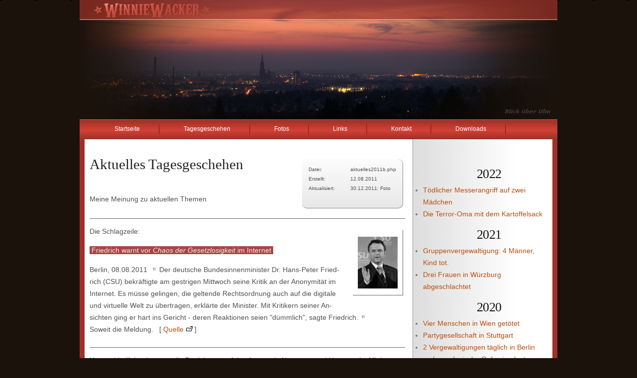

--- FILE ---
content_type: text/html; charset=UTF-8
request_url: https://winniewacker.de/aktuelles2011b.php
body_size: 10838
content:
<!DOCTYPE html>
<html lang="de">
<head>
<meta http-equiv="content-type" content="text/html; charset=utf-8">
<meta name="keywords" content="">
<meta name="description" content="Homepage von winniewacker">
<title>winniewacker</title>
<!-- Kopf unterscheidet sich durch style01.css mit festem Hintergrundbild -->
<link href="style01.css" rel="stylesheet" type="text/css" media="screen">
<link href="shariff/shariff.min.css" rel="stylesheet">
<script src="picture.js"></script>
<script src="jquery-min.js"></script> 
<script>
function goThere(){
if(!document.liste.eintrag.selectedIndex==""){
window.location.assign(document.liste.eintrag.options[document.liste.eintrag.selectedIndex].value);}}
</script>
</head>

<body>
<div id="wrapper">
<div id="header-wrapper">
<div id="header">
<div id="logo">
<h1><a href="http://www.winniewacker.de"><img style="float: left; width:240px; height:40px; border:none;" src="grafik/logo.png" alt=" "></a></h1>
<p id="top">&nbsp;</p>
</div><!-- end logo -->
</div><!-- end header -->
</div><!-- header-wrapper -->

<div id="menu">
<ul>
<li class="first"><a href="index.php">Startseite</a></li>
<li><a href="aktuelles2022b.php">Tagesgeschehen</a></li>
<li><a href="galerie/galerie0.htm">Fotos</a></li>
<li><a href="bookmarks/n0.htm">Links</a></li>
<li><a href="kontakt.php">Kontakt</a></li>
<li><a href="downloads.php">Downloads</a></li>
</ul>
</div><!-- end #menu -->

<div id="page">
<div id="page-bgtop">
<div id="page-bgbtm">
<div id="content">

<table class="box1" style="padding:10px; font-size:10px; float:right; margin:10px;">
<tr><td style="width:80px;">Datei:</td><td>aktuelles2011b.php</td></tr>
<tr><td>Erstellt:</td><td>12.08.2011</td></tr>
<tr><td>Aktualisiert:</td><td>30.12.2011: Foto</td></tr>
<tr><td>&nbsp;</td><td>&nbsp;</td></tr>
</table>

<h1>Aktuelles Tagesgeschehen</h1>
<p>&nbsp;</p>
<p>Meine Meinung zu aktuellen Themen</p>
<img src="grafik/blackpix.gif" height="1" style="margin-top:10px; margin-bottom:10px; width:99%;" alt="">
<img class="foto" width="100" height="130" src="grafik/friedrich.jpg" title="Innenminister Friedrich" alt="" style="float:right; margin:10px;">
<p id="s7e1">Die Schlagzeile:</p>
<p><span class="redmarker">&nbsp;Friedrich warnt vor <i>Chaos der Gesetzlosigkeit</i> im Internet&nbsp;</span></p>

<p>Berlin, 08.08.2011&nbsp;<img width="20" height="12" src="grafik/zitat.gif" alt="">Der
deutsche Bundes&shy;innen&shy;minister Dr. Hans-Peter Fried&shy;rich (CSU) bekr&auml;ftigte
am ges&shy;trigen Mitt&shy;woch seine Kritik an der Ano&shy;nymi&shy;t&auml;t im Inter&shy;net.
Es m&uuml;sse ge&shy;lingen, die geltende Rechts&shy;ord&shy;nung auch auf die digi&shy;tale
und vir&shy;tuelle Welt zu &uuml;ber&shy;tragen, er&shy;kl&auml;rte der Minister. Mit Kritikern
seiner An&shy;sichten ging er hart ins Ge&shy;richt - deren Re&shy;aktionen seien "d&uuml;mm&shy;lich",
sagte Fried&shy;rich.<img width="20" height="12" src="grafik/zitat.gif" alt=""><br>
Soweit die Meldung.&nbsp;&nbsp;
[<a href="http://www.gulli.com/news/16841-friedrich-warnt-vor-chaos-der-gesetzlosigkeit-im-internet-2011-08-11">
Quelle<img style="width:22px; height:12px; border:none;" src="grafik/extern.gif" alt=" "></a>]
</p>
<img src="grafik/blackpix.gif" height="1" style="margin-top:10px; margin-bottom:10px; width:99%;" alt="">

<p>
Unterschiedlicher k&ouml;nnten die Reaktionen auf das Atten&shy;tat in Nor&shy;wegen wohl kaum
sein. Minister&shy;pr&auml;si&shy;dent Jens Stolten&shy;berg betonte, Nor&shy;wegen werde jetzt
erst recht an seinen Grund&shy;werten fest&shy;halten und mit noch mehr Offen&shy;heit, Frei&shy;heit
und Demo&shy;kratie re&shy;agieren. In Deut&shy;schland hin&shy;gegen stellt sich der Innen&shy;minister
wie &uuml;blich hin und fordert noch mehr &Uuml;ber&shy;wachung, noch mehr Kon&shy;trolle und noch
weniger Frei&shy;heit. Und als kenne aus&shy;gerechnet er als Innen&shy;minister nicht das
Grund&shy;gesetz oder habe von unserer frei&shy;heitlich- demo&shy;kratischen Grund&shy;ordnung
noch nie etwas ge&shy;h&ouml;rt, fordert er nicht weniger als die Ab&shy;schaf&shy;fung der
(ohnehin nicht vor&shy;handenen) Ano&shy;nymi&shy;t&auml;t im Inter&shy;net. Wer seine
Mei&shy;nung im Inter&shy;net ver&shy;&ouml;ffent&shy;liche, habe ge&shy;f&auml;lligst seinen
rich&shy;tigen Namen zu nennen.
</p>
<p>Dazu erst mal drei Punkte vorweg:</p>
<ul>
<li>
Erstens bewegt man sich im Inter&shy;net normaler&shy;weise gar nicht anonym, denn jede
zu&shy;gewiesene IP-Adresse wird beim Pro&shy;vider geloggt und zumeist auch (nach der&shy;zeitigem
Stand rechts&shy;widrig) f&uuml;r einen l&auml;ngeren Zeit&shy;raum auf&shy;bewahrt. Reagiert die
Straf&shy;verfolgungs&shy;beh&ouml;rde also rasch genug, d&uuml;rfte es auch kein Problem
sein, den Autor einer eventuell straf&shy;recht&shy;lich rele&shy;vanten
Meinungs&shy;&auml;u&szlig;erung zu er&shy;mitteln. Ab&shy;gesehen davon ar&shy;beiten
unsere lieben Politiker auch mit ziem&shy;lichem Eifer daran, die vom BVerfG gekippte
Vorrats&shy;daten&shy;speicherung wieder ein&shy;zuf&uuml;hren.
</li>
<li>
Zweitens haben Webs&shy;eitenbe&shy;treiber in der Regel ein Impres&shy;sum an&shy;gegeben.
Wer also auf seiner eigenen Web&shy;seite Texte ver&ouml;ffent&shy;licht, ist jeder&shy;zeit
zu ermitteln. Und selbst wenn das Impres&shy;sum fehlt, ist der Besitzer einer Domain
jeder&shy;zeit mit einer simplen Whois-An&shy;frage zu ermitteln, weil Domains bei einer
zen&shy;tralen Stelle (in Deutsch&shy;land Denic) erfa&szlig;t sind. Kein Pro&shy;blem also.
</li>
<li>
Drittens mu&szlig; man sich in den meisten Foren und Chat&shy;rooms vorher an&shy;melden
und wohl die wenigsten werden hier eine ung&uuml;ltige E-Mail&shy;adresse angeben, weil
die An&shy;meldung in der Regel &uuml;ber diese E-Mail Adresse veri&shy;fiziert wird.
</li>
</ul>

<p>
Fassen wir die drei Punkte mal zusam&shy;men, dann bewegt man sich im Inter&shy;net
mit&shy;nichten anonym, sondern ist f&uuml;r die Be&shy;h&ouml;rden im Normal&shy;fall
jeder&shy;zeit ermittel&shy;bar. Die Ver&shy;schleier&shy;ung des Klar&shy;namens durch
die Ver&shy;wendung eines Pseudo&shy;nyms ist ledig&shy;lich eine schwache Form der
Ano&shy;nymi&shy;sierung gegen&shy;&uuml;ber anderen Nutzern. Und diese Form der
infor&shy;mationellen Selbst&shy;bestimmung st&ouml;rt Friedrich. Was er will, ist,
da&szlig; man nicht nur gegen&shy;&uuml;ber den Be&shy;h&ouml;rden mit Klar&shy;namen
be&shy;kannt ist, son&shy;dern auch gegen&shy;&uuml;ber allen anderen Usern im Web.
Da&szlig; diese Forder&shy;ung gegen die Ver&shy;fas&shy;sung ver&shy;st&ouml;&szlig;t,
liegt auf der Hand, denn informationelle Selbst&shy;bestim&shy;mung ist ein Grund&shy;recht
und nur die Poli&shy;zei oder die Staats&shy;anwalt&shy;schaft haben das Recht, die
Identi&shy;t&auml;t eines Men&shy;schen not&shy;falls auch gegen seinen Willen
fest&shy;zu&shy;stellen. Nie&shy;mand sonst! Friedrich ist das aber egal, hat er doch
seine Forder&shy;ung auch nach der durchaus berechtigten Kritik noch&shy;mals erneuert
und sogar noch Unter&shy;st&uuml;tzung aus der eigenen Partei erhalten.
</p>
<p>
Was k&uuml;mmern ihn auch die Grund&shy;rechte der B&uuml;rger? Mir scheint, da&szlig;
hohe Beamte im Innen&shy;ministerium alle neuen Innen&shy;minister erst mal einer Art
Gehirn&shy;w&auml;sche unter&shy;ziehen und ihnen die
<a href="wunschliste.htm">Wunsch&shy;liste</a> der Straf&shy;ermittler
ein&shy;trichtern, um jeder&shy;zeit und m&ouml;glichst auf Knopf&shy;druck alles &uuml;ber
jeden B&uuml;rger in Er&shy;fahrung bringen zu k&ouml;nnen. Feuchte Tr&auml;ume von
Poli&shy;zisten eben: Wenn alles &uuml;ber jeden gespeichert wird, gen&uuml;gt ein Druck
aufs Kn&ouml;pf&shy;chen und jedes Ver&shy;brechen ist auf&shy;gekl&auml;rt. Grund&shy;rechte
und Ver&shy;fassung st&ouml;ren da nur. Sch&auml;uble sagte ja schon 1996:
</p>
<p style="margin-left: 60px; margin-right: 60px;">
"<i>Die Verfassung ist immer weniger das Gehege, in dem sich demo&shy;kratisch
legi&shy;timierte Poli&shy;tik ent&shy;falten kann, son&shy;dern immer st&auml;rker
die Kette, die den Bewegungs&shy;spiel&shy;raum der Poli&shy;tik lahmlegt.</i>"
</p>
<p>
<img src="grafik/frh.jpg" style="width:360px; height:315px; float:left; margin:10px;" alt="">
Nicht anders als mit solchen ver&shy;fassungs&shy;feind&shy;lichen Allmachts&shy;phanta&shy;sien
sind auch For&shy;derungen beispiels&shy;weise der Gewerk&shy;sachaft der Poli&shy;zei nach
Warn&shy;dateien zu erkl&auml;ren, in der Menschen erfa&szlig;t werden sollen, die "<i>krude
Gedanken</i>" &auml;u&szlig;ern. "<i>Wir kommen nicht darum herum, der&shy;art auf&shy;f&auml;llig
ge&shy;wordene Per&shy;sonen zu regi&shy;strieren und zu identi&shy;fizieren</i>",
meinte der GdP-Chef Witt&shy;haut und for&shy;dert damit nichts geringeres als die
Ab&shy;schaf&shy;fung des Artikel 5 GG, denn wer w&uuml;rde schon noch seine Mei&shy;nung
frei &auml;u&szlig;ern, wenn er Gefahr liefe, dadurch in einer poli&shy;zei&shy;lichen
Ge&shy;sinnungs&shy;datei zu landen und mit Repres&shy;salien, pr&auml;ventiven
&Uuml;ber&shy;wachungs&shy;ma&szlig;&shy;nahmen oder anderen Schikanen rech&shy;nen zu
m&uuml;ssen? Und wer bestimmt, was "<i>krude Ge&shy;danken</i>" &uuml;ber&shy;haupt sind
und welche Ge&shy;danken noch legi&shy;tim sind? Es ist schon fast un&shy;glaub&shy;lich
mit wel&shy;cher Beharr&shy;lich&shy;keit solche totalit&auml;ren und ein&shy;deutig
rechts&shy;widrigen For&shy;derungen aus&shy;ge&shy;rechnet immer von jenen wieder
ge&shy;stellt werden, deren Auf&shy;gabe es eigent&shy;lich ist, f&uuml;r Recht und
Ord&shy;nung zu sorgen. Man erinnere sich auch an jene Forderungen nach PC- und Handyverbot
f&uuml;r <i>Gef&auml;hrder</i> oder Sch&auml;ubles feuchte Tr&auml;ume, Terro&shy;risten
mal eben so er&shy;schie&szlig;en lassen zu d&uuml;rfen.
<a href="guantanamo.php#target_killing" target="empty">Zitate Sch&auml;uble</a>
</p>
<p>
Und immer wieder die d&uuml;mm&shy;liche Aus&shy;sage, das Inter&shy;net d&uuml;rfe kein
rechts&shy;freier Raum sein. Herr Fried&shy;rich, das Inter&shy;net ist kein rechts&shy;freier
Raum. Alle Ge&shy;setze gelten in vollem Um&shy;fang auch f&uuml;r das Inter&shy;net. Egal ob
ich sie hier be&shy;leidigte oder Ihnen direkt ins Ge&shy;sicht sagte, was ich von Ihnen
halte. Beides w&auml;re eine Straf&shy;tat und w&uuml;rde auf An&shy;trag ver&shy;folgt
werden, wes&shy;halb ich es mir tun&shy;lichst ver&shy;kneife. Im Gegen&shy;teil ist die
Straf&shy;ver&shy;folgung im Netz sogar strenger, erfolg&shy;reicher und sehr viel ein&shy;facher
als au&szlig;er&shy;halb des Daten&shy;netzes, weil im Inter&shy;net alles sch&ouml;n
s&auml;uber&shy;lich und maschinen&shy;lesbar mit&shy;geloggt wird. Niemand bekommt etwas
davon mit, wenn Sch&uuml;ler auf dem Pausen&shy;hof Musik&shy;dateien kopieren und
ver&shy;teilen, w&auml;hrend beim Tausch &uuml;bers Netz sofort eine Horde An&shy;w&auml;lte
Gewehr bei Fu&szlig; steht. Ist der Schul&shy;hof des&shy;halb ein rechts&shy;freier Raum?
Herr Friedrich, also noch&shy;mal: Das Inter&shy;net ist kein rechts&shy;freier Raum.
Es war auch nie ein rechts&shy;freier Raum und wird es auch nicht da&shy;durch, da&szlig;
zu Ihrem Bedauern in anderen L&auml;ndern andere Ge&shy;setze gelten.
</p>
<p>
Aber Sie wollen das Inter&shy;net zum rechts&shy;freien Raum machen. Und zwar zum
grund&shy;rechts&shy;freien Raum: W&auml;hrend es den Straf&shy;ver&shy;folgungs&shy;beh&ouml;rden
bei&shy;spiels&shy;weise aus gutem Grund ver&shy;boten ist, heim&shy;lich Wohnungen
zu durch&shy;suchen, dabei Dinge ein&shy;fach mit&shy;zu&shy;nehmen oder Beweise zu
mani&shy;pulieren, ist es ihnen im Netz er&shy;laubt, heim&shy;lich die Com&shy;puter
der B&uuml;rger zu durch&shy;suchen. Das wirk&shy;lich unfa&szlig;&shy;bare daran ist,
da&szlig; das BVerfG das erlaubt hat, w&auml;hrend der BGH hier&shy;zu richtiger&shy;weise
meinte:
</p>
<p style="margin-left: 60px; margin-right: 60px;">
"<i>Das Bild der Straf&shy;prozess&shy;ordnung von einer recht&shy;m&auml;&szlig;igen
Durch&shy;suchung ist dadurch gepr&auml;gt, dass Ermittlung&shy;sbeamte am Ort der
Durch&shy;suchung k&ouml;r&shy;perlich anwesend sind und die Ermitt&shy;lungen offen
legen. [...] Daf&uuml;r sprechen zun&auml;chst die Vor&shy;schriften der
Straf&shy;prozess&shy;ordnung &uuml;ber die Durch&shy;f&uuml;hrung der Durch&shy;suchung.
§&nbsp;106 Abs.&nbsp;1 Satz&nbsp;1 StPO sieht ausdr&uuml;cklich ein Recht des Inhabers
der zu durch&shy;suchenden R&auml;ume oder Gegen&shy;st&auml;nde auf Anwesenheit vor.</i>"<br>
BGH: STB 18/06&nbsp;
[<a href="http://juris.bundesgerichtshof.de/cgi-bin/rechtsprechung/document.py?Gericht=bgh&Art=en&Datum=2007&Sort=3&nr=38779&pos=0&anz=66">
Quelle<img style="width:22px; height:12px; border:none;" src="grafik/extern.gif" alt=" "></a>]
</p>
<p>
Anderes Beispiel. Im so&shy;genan&shy;nten wirk&shy;lichen Leben w&uuml;rde jeder, auch
Sie Herr Fried&shy;rich, sofort auf&shy;schreien, wenn der Staat von allen B&uuml;rgern
ohne jeden Grund und fort&shy;w&auml;hrend Daten dar&uuml;ber sammeln lassen w&uuml;rde,
wann sie sich wo auf&shy;halten und mit wem sie sich dort wie lange unter&shy;halten.
Das w&auml;re doch klar ver&shy;fassungs&shy;widrig und Sie w&uuml;rden es sich verbitten,
wenn hinter Ihnen st&auml;ndig ein Poli&shy;zist oder Privat&shy;detektiv her&shy;liefe,
der genau das im Auf&shy;trag des Staates auf einen Zettel notierte? Aber bei der
Vorrats&shy;daten&shy;speicherung soll genau das mit unseren elek&shy;tronischen
Kom&shy;munikations- und Bewegungs&shy;profilen gemacht werden!
</p>
<p>
Die Begr&uuml;ndung, weshalb der Staat hier mit zweier&shy;lei Ma&szlig; mi&szlig;t,
scheint mir klar: W&auml;hrend man es im wirk&shy;lichen Leben eben merkt, wenn man
be&shy;obachtet wird, merkt man es bei der heim&shy;lichen Online&shy;durch&shy;suchung
oder der Vorrats&shy;daten&shy;spei&shy;cherung nicht bzw. kaum und so glauben unsere
Poli&shy;tiker wohl, da&szlig; der Grund&shy;rechts&shy;ein&shy;griff bei der
Vorrats&shy;daten&shy;speicherung weniger tief ist, als wenn der Staat Akten dar&uuml;ber
an&shy;legen lie&szlig;e, wann Frau M&uuml;ller aus dem Haus geht, wo sie hin&shy;geht,
was sie da tut und mit wem sie wie lange redet. 
</p>
<p>Nach dem Motto, unbemerkte Grundrechtsverletzungen sind auch keine.</p>

<div class="box1" style="margin-right:10px; margin: 20px; padding:20px;">
<p style="font-size: 0.9em;">Um nicht den Beweis der geltenden Rechtslage schuldig zu bleiben und um zu zeigen,
da&szlig; Friedrichs Forderungen ganz eindeutig rechts- und verfassungswidrig sind,
hier nochmal die entsprechenden Paragrafen:</p>

<p style="font-size: 0.9em; margin-left: 40px; margin-right: 40px;">
Artikel 1 <b>Grundgesetz</b><br>
(1) <i>Die W&uuml;rde des Menschen ist unan&shy;tastbar. Sie zu achten und zu sch&uuml;tzen
ist Ver&shy;pflichtung aller staat&shy;lichen Gewalt.</i><br>
(2) [...]<br>
Artikel 2 <b>Grundgesetz</b><br>
(1) <i>Jeder hat das Recht auf die freie Ent&shy;faltung seiner Pers&ouml;nlich&shy;keit,
soweit er nicht die Rechte anderer ver&shy;letzt und nicht gegen die
ver&shy;fassungs&shy;m&auml;&szlig;ige Ord&shy;nung oder das Sitten&shy;gesetz
verst&ouml;&szlig;t.</i><br>
(2) [...]<br>
(3) [...]<br>
Daraus (aus Artikel 1 und 2 GG) hat das BVerfG im sog. Volksz&auml;hlungs&shy;urteil
das Recht auf <b>in&shy;formationelle Selbst&shy;bestim&shy;mung</b> erschaffen.
</p>

<img src="grafik/blackpix.gif" height="1" style="margin-top:10px; margin-bottom:10px; width:99%;" alt="">

<p style="font-size: 0.9em; margin-left: 40px; margin-right: 40px;">
Artikel 5 <b>Grundgesetz</b><br>
(1) <i>Jeder hat das Recht, seine Mein&shy;ung in Wort, Schrift und Bild frei zu
&auml;u&szlig;ern und zu ver&shy;breiten und sich aus all&shy;gemein zu&shy;g&auml;ng&shy;lichen
Quellen unge&shy;hindert zu unter&shy;richten. Die Presse&shy;freiheit und die Frei&shy;heit der
Bericht&shy;erstat&shy;tung durch Rund&shy;funk und Film werden gew&auml;hr&shy;leistet.
Eine Zensur findet nicht statt.<br>
<br>
(2) Diese Rechte finden ihre Schranken in den Vor&shy;schriften der all&shy;gemeinen Gesetze,
den gesetz&shy;lichen Bestim&shy;mungen zum Schutze der Jugend und in dem Recht der
pers&ouml;n&shy;lichen Ehre.<br>
<br>
(3) Kunst und Wissenschaft, Forschung und Lehre sind frei. Die Frei&shy;heit der Lehre
ent&shy;bindet nicht von der Treue zur Ver&shy;fassung.</i>
</p>

<img src="grafik/blackpix.gif" height="1" style="margin-top:10px; margin-bottom:10px; width:99%;" alt="">

<p style="font-size: 0.9em; margin-left: 40px; margin-right: 40px;">
&sect; 13 TMG (<b>Telemediengesetz</b>) <i>Pflichten des Diensteanbieters<br>
(6) Der Diensteanbieter hat die Nutzung von Telemedien und ihre
Bezahlung anonym oder unter Pseudonym zu erm&ouml;glichen,
soweit dies technisch m&ouml;glich und zumutbar ist. Der
Nutzer ist &uuml;ber diese M&ouml;glichkeit zu informieren.</i><br>
</p>
<img src="grafik/blackpix.gif" height="1" style="margin-top:10px; margin-bottom:10px; width:99%;" alt="">

<p style="font-size: 0.9em;">Und hier noch kurz ein passendes Zitat aus einem Urteil:</p>

<p style="font-size: 0.9em; margin-left: 60px; margin-right: 60px;">
"<i>Eine Beschr&auml;nkung der Meinungs&shy;&auml;u&szlig;erungs&shy;frei&shy;heit
auf &Auml;u&szlig;er&shy;ungen, die einem be&shy;stim&shy;mten Indi&shy;viduum
zu&shy;geord&shy;net werden k&ouml;nnen, ist mit Art. 5 Abs. 1 Satz 1 GG
nicht verein&shy;bar. Die Ver&shy;pflichtung, sich nament&shy;lich zu einer
be&shy;stim&shy;mten Mei&shy;nung zu be&shy;kennen, w&uuml;rde nicht nur im
schulischen Be&shy;reich, um den es im Streit&shy;fall geht, die Gefahr
be&shy;gr&uuml;nden, dass der Einzelne aus Furcht vor Re&shy;pressalien oder
sonstigen nega&shy;tiven Aus&shy;wirk&shy;ungen sich dahin&shy;gehend ent&shy;scheidet,
seine Mei&shy;nung nicht zu &auml;u&szlig;ern. Dieser Ge&shy;fahr der Selbst&shy;zensur
soll durch das Grund&shy;recht auf freie Mei&shy;nungs&shy;&auml;u&szlig;erung
ent&shy;gegen gewirkt werden.</i>".<br>
BGH: VI ZR 196/08, 23.06.2009
</p>
</div><!-- end #box1 -->

<p>Sehr geehrter Herr Friedrich,<br><br>
Wenn hier jemand d&uuml;mmlich und platt daher&shy;redet, dann sind Sie es doch wohl.
Und zwar auf aller&shy;unter&shy;stem <b>Stamm&shy;tischniveau</b>. Anstatt nach jedem
Ereig&shy;nis den erst&shy;besten, unaus&shy;gegorenen Gedanken einfach unre&shy;flektiert
der Presse mit&shy;zuteilen, sollten Sie, wie auch Ihre Kollegen mal damit an&shy;fangen,
ein paar Tage dar&uuml;ber nach&shy;zudenken, sich &uuml;ber die Ver&shy;fassungs&shy;konformit&auml;t
der For&shy;derungen Gedanken zu machen und - wenn es mit der eigenen Sach- und Fach&shy;kenntnis
nicht so weit her ist - die Sache einfach mal vorher mit ein paar Fach&shy;leuten zu dis&shy;kutieren.
Aber wahr&shy;schein&shy;lich geht es Ihnen so wie den meisten Politi&shy;kern: Sie wollen
mit blindem Aktionis&shy;mus Handlungs&shy;f&auml;hig&shy;keit und Kompetenz vor&shy;gaukeln.
Egal was f&uuml;r ein Mist dabei raus&shy;kommt. Sie jeden&shy;falls, Herr Friedrich,
h&auml;tten in Bayern bleiben sollen! Da w&auml;ren Sie wenigstens nicht weiter
auf&shy;gefallen.
<a href="#s7e1">
<img src="grafik/anker01.gif" style="float:right; width:80px; height:30px; border:none;" title="dieser Artikel" alt=" "></a>
</p>

<img src="grafik/blackpix.gif" height="1" style="margin-top:10px; margin-bottom:10px; width:99%;" alt="">

<p id="s7e2"><span class="redmarker">&nbsp;Zwei Drittel der Bev&ouml;lkerung lehnt anlasslose Vorratsdatenspeicherung ab&nbsp;</span></p>
<p>
Eine Befragung des Meinungsforschungsinstituts Allensbach unter dem Titel <i>Konservativer Markenkern:
Innere Sicherheit</i> hat ergeben, da&szlig; zwei Drittel der deutschen Bev&ouml;lkerung eine anlasslose
Vorratsdatenspeichnerung ablehnt. Die Frage lautete:
</p>
<p style="margin-left: 40px; margin-right: 40px;">
<img width="20" height="12" src="grafik/zitat.gif" alt="">Es wird derzeit dar&uuml;ber diskutiert,
wie die so gennante Vorrats&shy;daten&shy;speicherung zur Verbrechens&shy;bek&auml;mpfung geregelt
werden soll. Hierzu gibt es zwei Vor&shy;schl&auml;ge: Ein Vorschlag sieht vor, dass die
Tele&shy;fon- und Inter&shy;net&shy;anbieter die Ver&shy;bindung&shy;daten der B&uuml;rger
nur dann l&auml;nger speichern d&uuml;rfen, wenn es einen Ver&shy;dacht auf eine Straf&shy;tat
gibt. Der andere Vor&shy;schlag sieht vor, die Daten auch ohne Ver&shy;dacht sechs Monate zu
speichern. Welchen Vor&shy;schlag w&uuml;rden Sie
bef&uuml;r&shy;worten?<img width="20" height="12" src="grafik/zitat.gif" alt="">
</p>
<p>Es antworteten:</p>
<ul>
<li>19% Auch ohne Verdacht</li>
<li>66% Nur bei Verdacht (davon Anh&auml;nger der CDU/CSU 56%!)</li>
<li>15% keine Angaben</li>
</ul>
<p>
Peinlich, denn die Studie wurde von der CDU/CSU in Auftrag gegeben.
</p>
<p>
[<a href="http://gruen-digital.de/2011/09/zwei-drittel-der-bevoelkerung-lehnt-anlasslose-vorratsdatenspeicherung-ab">
Quelle<img style="width:22px; height:12px; border:none;" src="grafik/extern.gif" alt=" "></a>]
</p>
<p>Irgend&shy;etwas &auml;ndern wird die Studie aber nicht, denn nach allen Um&shy;fragen der letzten Jahre sind
auch die aller&shy;meisten Deutschen gegen den Ein&shy;satz der Bundes&shy;wehr in Af&shy;ghanistan. Unsere
Politiker juckt das aber nicht.
<img src="grafik/anker02.gif" usemap="#anker" style="float:right; width:80px; height:30px; border:none;" alt=" ">
<map name="anker" id="anker">
 <area shape="rect" coords="2,4,23,26" alt="vorherige Seite" title="vorherige Seite" href="aktuelles2011a.php">
 <area shape="rect" coords="26,4,52,26" alt="dieser Artikel" title="dieser Artikel" href="#s7e2">
 <area shape="rect" coords="55,4,76,26" alt="n&auml;chste Seite" title="n&auml;chste Seite" href="aktuelles2011c.php">
</map>
</p>
<div class="shariff" data-services="[&quot;whatsapp&quot;,&quot;twitter&quot;,&quot;facebook&quot;,&quot;telegram&quot;,&quot;info&quot;]"></div>
<script src="shariff/shariff.min.js"></script>

<img src="grafik/blackpix.gif" height="1" style="margin-top:10px; margin-bottom:10px; width:99%;" alt="">
<p style="text-align: center;"><a href="#top">nach oben</a></p>

</div><!-- end #content -->

<div id="sidebar">





<h2 style="text-align:center;">2022</h2>
<ul style="list-style-type:disc;">
<li><a href="aktuelles2022b.php#s71e1">Tödlicher Messerangriff auf zwei Mädchen</a></li>
<li><a href="aktuelles2022a.php#s70e1">Die Terror-Oma mit dem Kartoffelsack</a></li>
</ul>

<h2 style="text-align:center;">2021</h2>
<ul style="list-style-type:disc;">
<li><a href="aktuelles2021a.php#s69e2">Gruppenvergewaltigung: 4 Männer,<br>Kind tot.</a></li>
<li><a href="aktuelles2021a.php#s69e1">Drei Frauen in Würzburg abgeschlachtet</a></li>
</ul>

<h2 style="text-align:center;">2020</h2>
<ul style="list-style-type:disc;">
<li><a href="aktuelles2020h.php#s68e1">Vier Menschen in Wien getötet</a></li>
<li><a href="aktuelles2020g.php#s67e1">Partygesellschaft in Stuttgart</a></li>
<li><a href="aktuelles2020f.php#s66e1">2 Vergewaltigungen täglich in Berlin</a></li>
<li><a href="aktuelles2020e.php#s65e1">mohamedanische Opfersimulanten</a><br>Update 15.07.2021</li>
<li><a href="aktuelles2020d.php#s64e1">George-Floyd-Platz in Sttuttgart</a></li>
<li><a href="aktuelles2020c.php#s63e1">Erdogan öffnet die Schleußen</a></li>
<li><a href="aktuelles2020b.php#s62e1">Die wahren Täter von Hanau</a><br>Update 08.04.2020</li>
<li><a href="aktuelles2020a.php#s61e1">Nazimethode: Freundlichkeit</a><br>Update 08.09.2020</li>
</ul>
<h2 style="text-align:center;">2019</h2>
<ul style="list-style-type:disc;">
<li><a href="aktuelles2019k.php#s60e1">WDR: Meine Oma ist 'ne Umweltsau</a>&nbsp;Update 05.01.2020</li>
<li><a href="aktuelles2019j.php#s59e1">Kirche betreibt Seenotrettung</a></li>
<li><a href="aktuelles2019i.php#s58e1">Ehefrau geköpft</a></li>
<li><a href="aktuelles2019h.php#s57e1">Angriff auf Synagoge in Halle</a></li>
<li><a href="aktuelles2019g.php#s56e1">Malvina: Danke Vergewaltiger</a></li>
<li><a href="aktuelles2019f.php#s55e1">Mitbewohner in Stuttgart geköpft</a></li>
<li><a href="aktuelles2019f.php#s55e2">Mutter und Kind vor Zug gestoßen</a>&nbsp;Update 30.08.2019</li>
<li><a href="aktuelles2019e.php#s54e1">Wer Menschenleben rettet, kann kein Verbrecher sein</a></li>
<li><a href="aktuelles2019d.php#s53e1">Die anständige Anja Reschke</a></li>
<li><a href="aktuelles2019c.php#s52e1">Kontrolle von Immobilien durch Nazis</a></li>
<li><a href="aktuelles2019b.php#s51e1">Zeit des Redens ist vorbei</a></li>
<li><a href="aktuelles2019a.php#s50e1">Amokfahrt in Bottrop</a></li>
</ul>
<h2 style="text-align:center;">2018</h2>
<ul style="list-style-type:disc;">
<li><a href="aktuelles2018m.php#s49e1">Frauen in Marokko geköpft</a></li>
<li><a href="aktuelles2018l.php#s48e1">Frau nach Streit gestorben</a></li>
<li><a href="aktuelles2018k.php#s47e2">Gruppenvergewaltigung: 6 Männer</a></li>
<li><a href="aktuelles2018k.php#s47e1">Gruppenvergewaltigung: 15 Männer</a></li>
<li><a href="aktuelles2018j.php#s46e1">Migrationspakt stoppen!</a>&nbsp;Update 11.11.2018</li>
<li><a href="aktuelles2018i.php#s45e1">Sieben auf einen Streich</a></li>
<li><a href="aktuelles2018h.php#s44e1">Maaßen muß gehen</a>&nbsp;Update 05.11.2018</li>
<li><a href="aktuelles2018g.php#s43e3">Rettung? Nein Danke!</a></li>
<li><a href="aktuelles2018g.php#s43e1">Grazie Salvini!</a>&nbsp;Update 12.02.2019</li>
<li><a href="aktuelles2018f.php#s42e1">Und wieder ein totes Mädchen</a></li>
<li><a href="aktuelles2018e.php#s41e1">Kopftuchverbot an Schulen</a></li>
<li><a href="aktuelles2018d.php#s40e1">Flüchtlinge als Pflegekräfte</a>&nbsp;Update 20.11.2018</li>
<li><a href="aktuelles2018c.php#s39e1">Frau abgeschlachtet Kind geköpft</a></li>
<li><a href="aktuelles2018b.php#s38e1">Demo am 03.03.2018 in Kandel</a></li>
<li><a href="aktuelles2018b.php#s38e2">Brief an Malu Dreyer wegen Kandel</a></li>
<li><a href="aktuelles2018a.php#s37e1">Essener Tafel - Aufnahmestop für Ausländer</a></li>
</ul>
<h2 style="text-align:center;">2017</h2>
<ul style="list-style-type:disc;">
<li><a href="aktuelles2017j.php#s36e1">Tragischer Unfall in Drogeriemarkt</a>&nbsp;Update 10.10.2019</li>
<li><a href="aktuelles2017i.php#s35e1">Mein Erlebnisbericht zum Wahlkampfauftritt von Merkel in Ulm</a></li>
<li><a href="aktuelles2017h.php#s34e1">Die Mails anderer Leute</a></li>
<li><a href="aktuelles2017g.php#s33e1">Wahlaufruf für die AfD</a></li>
<li><a href="aktuelles2017f.php#s32e1">Messerattacke in Hamburg</a></li>
<li><a href="aktuelles2017e.php#s31e1">Anschlag in Manchester</a></li>
<li><a href="aktuelles2017e.php#s31e2">LKW-Dschihad in London</a></li>
<li><a href="aktuelles2017d.php#s30e1">Nazi-Schlampe</a></li>
<li><a href="aktuelles2017d.php#s30e2">Keine deutsche Kultur</a></li>
<li><a href="aktuelles2017c.php#s29e1">KFZ-Dschihad in Heidelberg</a></li>
<li><a href="aktuelles2017b.php#s28e1">offener Brief an die Südwestpresse</a></li>
<li><a href="aktuelles2017a.php#s27e1">Grüne und Linke kritisieren Vorgehen der Polizei in Köln</a></li>
</ul>
<h2 style="text-align:center;">2016</h2>
<ul style="list-style-type:disc;">
<li><a href="aktuelles2016e.php#s26e1">LKW-Dschihad Berliner Weihnachtsmarkt</a></li>
<li><a href="aktuelles2016d.php#s25e1">Täter-Herkunft nicht für Pauschalurteile heranzuziehen</a></li>
<li><a href="aktuelles2016c.php#s24e1">Sawsan Chebli über Integration</a></li>
<li><a href="aktuelles2016b.php#s23e1">Merkel machts schon wieder</a></li>
<li><a href="aktuelles2016a.php#s22e1">Silvesternacht 2015/16</a></li>
</ul>
<h2 style="text-align:center;">2015</h2>
<ul style="list-style-type:disc;">
<li><a href="aktuelles2015b.php#s21e1">Plasberg-Sendung: Ein Fall für den Giftschrank?</a></li>
<li><a href="aktuelles2015a.php#s20e1">Kosten&shy;loser Sex für Asyl&shy;bewerber</a>&nbsp;Update 29.08.2015</li>
</ul>
<h2 style="text-align:center;">2014</h2>
<ul style="list-style-type:disc;">
<li><a href="aktuelles2014c.php#s19e1">Deutschland gie&szlig;t &Ouml;l ins Feuer</a></li>
<li><a href="aktuelles2014b.php#s18e2">Mord und Vergewaltigung</a></li>
<li><a href="aktuelles2014b.php#s18e1">Milit&auml;reins&auml;tze f&uuml;r Menschenrechte?</a>&nbsp;Update 16.06.2016</li>
<li><a href="aktuelles2014a.php#s17e1">Strafvereitelung im Amt?</a></li>
</ul>
<h2 style="text-align:center;">2013</h2>
<ul style="list-style-type:disc;">
<li><a href="aktuelles2013c.php#s16e1">Das Leben der Anderen mit B. Obama</a></li>
<li><a href="aktuelles2013b.php#s15e1">Friedrichs Super&shy;grundrecht</a></li>
<li><a href="aktuelles2013a.php#s14e2">Polizei erschie&szlig;t bewaffneten Mann</a></li>
<li><a href="aktuelles2013a.php#s14e1">Bosbach au&szlig;er&shy;ordentlich besorgt</a> Update 24.06.2013</li>
</ul>
<h2 style="text-align:center;">2012</h2>
<ul style="list-style-type:disc;">
<li><a href="aktuelles2012d.php#s13e1">Wester&shy;welle kritisiert Be&shy;schneidungs&shy;urteil</a> Update 25.07.2012</li>
<li><a href="aktuelles2012c.php#s12e2">Enkeltrick&shy;betr&uuml;ger</a>&nbsp;Update 22.06.2012</li>
<li><a href="aktuelles2012c.php#s12e1">Gr&uuml;ne kritisieren Gaucks &Auml;u&szlig;erungen zum Islam</a> Update 17.01.2015</li>
<li><a href="aktuelles2012b.php#s11e2">Bildungsministerin hat ab&shy;ge&shy;schrieben</a></li>
<li><a href="aktuelles2012b.php#s11e1">Grass-Gedicht:<br> Zusammen&shy;bruch des Urteils&shy;verm&ouml;gens</a></li>
<li><a href="aktuelles2012a.php">Software soll Darstellung von Kinder&shy;porno&shy;grafie ver&shy;hindern</a></li>
<li><a href="aktuelles2012a.php#s10e2">Tatort-Autoren beschimpfen Netz&shy;gemeinde</a></li>
</ul>
<h2 style="text-align:center;">2011</h2>
<ul style="list-style-type:disc;">
<li><a href="aktuelles2011d.php">Aufkl&auml;rung &uuml;ber Wulffs Schn&auml;ppchen&shy;kredit</a></li>
<li><a href="aktuelles2011c.php">CCC knackt Staat&shy;strojaner</a></li>
<li><a href="aktuelles2011b.php">Friedrich warnt vor Chaos der Gesetz&shy;losig&shy;keit im Inter&shy;net</a></li>
<li><a href="aktuelles2011b.php#s7e2">Zwei Drittel der Bev&ouml;lker&shy;ung lehnt anlass&shy;lose Vorrats&shy;daten&shy;speicher&shy;ung ab</a></li>
<li><a href="aktuelles2011a.php">Plagiatsaff&auml;re zeigt Wir&shy;kung</a> Update 01.03.2011</li>
<li><a href="aktuelles2011a.php#s6e2">Regierung warnt vor weiterer Explosion</a></li>
</ul>
<h2 style="text-align:center;">2010</h2>
<ul style="list-style-type:disc;">
<li><a href="aktuelles2010d.php">Niedersachsens Innen&shy;minister for&shy;dert Handy- und PC-Verbot f&uuml;r Gef&auml;hrder</a></li>
<li><a href="aktuelles2010d.php#s5e3">Terroristen &uuml;berall</a></li>
<li><a href="aktuelles2010c.php">B&uuml;rgerkrieg im Schloss&shy;garten</a></li>
<li><a href="aktuelles2010b.php">Merkel verteidigt Atom&shy;kompro&shy;miss</a></li>
<li><a href="aktuelles2010a.php#s2e1">Verbraucherministerin r&uuml;gt Google Street- View</a></li>
<li><a href="aktuelles2010a.php#s2e2">Skandal, Prepaid- Karten anonym frei&shy;geschaltet</a></li>
</ul>
<h2 style="text-align:center;">2009</h2>
<ul style="list-style-type:disc;">
<li><a href="aktuelles2009a.php">T&ouml;dliche Flucht auf der BAB 1111</a></li>
<li><a href="aktuelles2009a.php#s1e2">Hat sich Deutschland in Afghanistan schuldig gemacht?</a></li>
</ul>
<img src="grafik/blackpix.gif" height="1" style="margin-top:10px; margin-bottom:10px; width:99%;" alt="">
 

</div><!-- end #sidebar -->

<div style="clear: both;">&nbsp;</div>
</div>
</div>
</div><!-- end #page -->
</div>

<div id="footer-wrapper">
<div id="footer"><p>Winfried Wacker 2007-2024</p></div><!-- end #footer -->
</div>
</body>
</html>
	  


--- FILE ---
content_type: text/css
request_url: https://winniewacker.de/style01.css
body_size: 1368
content:
/* Style02 = kein Hintergrund, wird von Kopf2.php per Zufall gewählt */
body {
    margin: 0;
    padding: 0;
    background: #1B120B;
   	font-family: Helvetica, sans-serif;
	font-size: 0.9em;
	line-height: 1.1em;
	color: #505050;
}
h1,
h2,
h3 {
    margin: 0;
    padding: 0;
    font-family: Georgia, "Times New Roman", Times, serif;
    font-weight: normal;
    color: #202020;
}
h1 { font-size: 2em; line-height: 1.4em; }
h2 { font-size: 1.8em;  line-height: 1.4em; }
h3 { font-size: 1.6em; line-height: 1.4em; }
p,
ul,
ol {
    margin-top: 0;
    line-height: 170%;
}
ul,
ol { }
a {
    text-decoration: none;
    color: #B94E0E;
}
td { vertical-align: top; }
a:hover { }
summary:hover {	text-decoration: underline; }
.redmarker {
    color: #eeeeee;
    background-color: #aa4444;
}
.blackmarker {
    color: #eeeeee;
    background-color: #333333;
}
.zitat {
     font-style: italic;
	 color: #000000;
	 background-color: #fff9e9;
     background-image: url(grafik/zitat.png);
	 background-repeat: no-repeat;
	 padding:20px;
	 padding-left: 80px;
	 margin-top:15px;
	 margin-bottom:15px;
}
.box1 {
	background:linear-gradient(#fcfcfc, #e8e8e8);
	/* background-color: #e8e8e8; */
	border-right-style: solid;
    border-bottom-style: solid;
    border-width: 1px;
    border-color: #888888;
    border-radius: 10px;
    padding: 20px;
    vertical-align: top;
	margin: 15px;
}
.commentbox {
    font-family: sans-serif;
    font-size: 1em;
    color: #545454;
}
.white { color: #ffffff; }
.kassiert {
    background-image: url(grafik/kassiert.jpg);
    background-repeat: no-repeat;
    background-position: center;
}
.foto {
    border-right-style: solid;
    border-bottom-style: solid;
    border-left-style: none;
    border-top-style: none;
    border-width: 1px;
    border-color: #666666;
    margin: 20px;
}
#wrapper {
    margin: 0 auto;
    padding: 0;
    background: url(grafik/img05.jpg) repeat-x left top;
}
/* Header */
#header-wrapper { }
#header {
    width: 960px;
    height: 240px;
    margin: 0 auto;
    background: url(backgrounds/back1.jpg) no-repeat left top;
}
/* Logo */
#logo {
    /* float: left; */
    height: 240px;
    margin: 0;
    padding: 0px;
    color: #FFFFFF;
}
#logo h1,
#logo p {
    margin: 0;
    padding: 0;
}
#logo h1 {
    float: left;
    padding-left: 25px;
    letter-spacing: -1px;
    text-transform: lowercase;
    font-size: 2.6em;
}
#logo p {
    float: left;
    margin: 10;
    padding: 12px 0 0 10px;
}
#logo a {
    border: none;
    background: none;
    text-decoration: none;
    color: #FFFFFF;
}
/* Menu */
#menu {
    width: 960px;
    height: 40px;
    margin: 0 auto;
    padding: 0;
    background: url(grafik/img03.jpg) repeat-x left top;
}
#menu ul {
    margin: 0;
    padding: 0px 0px 0px 25px;
    list-style: none;
    line-height: normal;
}
#menu li { float: left; }
#menu a {
    display: block;
    height: 18px;
    margin-right: 3px;
    padding: 12px 40px 0px 45px;
    background: url(grafik/img06.jpg) no-repeat right 10px;
    text-decoration: none;
    font-family: Arial, Helvetica, sans-serif;
    font-size: 12px;
    font-weight: normal;
    color: #FFFFFF;
    border: none;
}
#menu a:hover,
#menu .current_page_item a { }
#menu .current_page_item a { padding-left: 0; }
#menu a:hover { background: rgba(0, 0, 0, 0.1); text-decoration: underline; }
/* Page */
#page {
    width: 960px;
    margin: 0 auto;
    padding: 0;
    background: url(grafik/img04.jpg) repeat-y left top;
}
#page-bgtop { }
#page-bgbtm { padding: 30px 20px 0px 20px; }
/* Content */
#content {
    float: left;
    width: 640px;
    padding: 0;
}
.post { }
.post .title {
    height: 28px;
    padding: 12px 0 0 20px;
    letter-spacing: -.5px;
    color: #181818;
}
.post .title a {
    color: #181818;
    border: none;
}
.post .meta {
    margin-top: -10px;
    padding-bottom: 5px;
    padding-left: 20px;
    text-align: left;
    font-family: Arial, Helvetica, sans-serif;
    font-size: 11px;
    font-style: italic;
}
.post .meta a { }
.post .entry {
    text-align: justify;
    margin-bottom: 15px;
    padding: 30px 20px 10px 20px;
}
.links {
    display: block;
    width: 130px;
    margin: 20px 0px;
    padding: 5px;
    background: #A03128;
    border-left: 20px solid #1B120B;
    text-align: center;
    text-transform: uppercase;
    font-size: 10px;
    color: #FFFFFF;
}
/* Sidebar */
#sidebar {
    float: right;
    width: 250px;
    padding: 10px 0px 0px 0px;
    color: #787878;
}
#sidebar ul {
    margin: 0;
    padding: 0;
    list-style: none;
}
#sidebar li {
    margin: 0;
    padding: 0;
}
#sidebar li ul {
    margin: 0px 15px;
    padding-bottom: 30px;
}
#sidebar li li {
    line-height: 35px;
    border-bottom: 1px dashed #D1D1D1;
    padding-left: 15px;
}
#sidebar li li span {
    display: block;
    margin-top: -20px;
    padding: 0;
    font-size: 11px;
    font-style: italic;
}
#sidebar h2 {
    height: 38px;
    padding: 12px 0 0 15px;
    letter-spacing: -.5px;
    color: #181818;
}
#sidebar p {
    margin: 0 0px;
    padding: 0px 20px 20px 20px;
    text-align: justify;
}
#sidebar a {
    border: none;
    color: #B94E0E;
}
#sidebar a:hover { text-decoration: underline; }
/* Footer */
#footer-wrapper {
    width: 100%;
    background: #231202;
}
#footer {
    width: 960px;
    height: 100px;
    margin: 0 auto;
    padding: 0px 0 15px 0;
    background: url(grafik/img01.jpg) repeat-x left top;
    font-family: Arial, Helvetica, sans-serif;
}
#footer p {
    margin: 0;
    padding-top: 40px;
    line-height: normal;
    font-size: 9px;
    text-transform: uppercase;
    text-align: center;
    color: #D78983;
}
#footer a { color: #FFDBD9 }


--- FILE ---
content_type: text/css
request_url: https://winniewacker.de/shariff/shariff.min.css
body_size: 3951
content:
.shariff::after,.shariff::before{content:" ";display:table}
.shariff::after{clear:both}
.shariff ul{padding:0;margin:0}
.shariff li{height:28px;display:inline-block;margin-right:14px;overflow:hidden;width:100px;}
.shariff li:last-child{margin-right:0}
.shariff li a{font-family:Arial,Helvetica,sans-serif;color:#fff;position:relative;display:block;padding-left:34px;padding-right:5px;font-size:12px;line-height:31px;text-decoration:none}
.shariff li.shariff-button a::before{position:absolute;left:5px;}
.shariff li.facebook a{padding-left:30px;background-image: url(facebook.png)}
.shariff li.facebook a:hover{background-image: url(facebook_hoover.png);}
/* .shariff li.facebook a{padding-left:24px;background-color:#3b5998}*/
/* .shariff li.facebook a:hover{background-color:#4273c8} */
.shariff li.facebook a::before{content:" ";font-size:24px}
.shariff li.whatsapp a{padding-left:28px;background-image: url(whatsapp.png);}
.shariff li.whatsapp a:hover{background-image: url(whatsapp_hoover.png);}
.shariff li.twitter a{background-image: url(twitter.png);}
.shariff li.twitter a:hover{background-image: url(twitter_hoover.png);}
.shariff li.twitter a::before{content:" ";font-size:24px}
.shariff li.telegram a{background-image: url(telegram.png);}
.shariff li.telegram a:hover{background-image: url(telegram_hoover.png);}
.shariff li.telegram a::before{content:" ";font-size:17px;top:1px}
.shariff li.mail a{background-color:#999}
.shariff li.mail a:hover{background-color:#a8a8a8}
.shariff li.mail a::before{content:"\f0e0";font-size:18px}
.shariff li.info{width:23px;height:28px;border:1px solid #ccc}
.shariff li.info a{padding:0}
.shariff li.info a::before{content:"I";font-size:16px;left:9px;color:#666}
.shariff li.info a:hover{background-color:#efefef}
.shariff li.info .share_text{display:block;text-indent:-9999px}
.shariff li .share_count{padding:0 8px;height:28px;position:absolute;top:1px;right:1px;line-height:30px}
/*# sourceMappingURL=[data-uri] */

--- FILE ---
content_type: application/javascript
request_url: https://winniewacker.de/picture.js
body_size: 343
content:
function win(w_1,w_2,w_3,w_4)
   {
   bild = w_1;
   titel = w_2;
   breite = w_3;
   hoehe = w_4;
   if(navigator.appName == "test") // Navigator stellt die Grafik nur mit Rand links und oben dar.
      {
      fensterhoehe = hoehe + 15;
      fensterbreite = breite + 15;
      }
   else
      {
      fensterhoehe = hoehe;
      fensterbreite = breite;
      }
   bedingungen = 'toolbar=0,location=0,menubar=0,scrollbars=0,resizable=0,height='+fensterhoehe+',width='+fensterbreite;
   fenster = open("","",bedingungen)
   fenster.document.open();
   with (fenster)
      {
      document.write('<html><head><title>' + titel + '</title></head>');
      document.write('<body onblur="window.close()" merginwidth="0" marginheight="0" leftmargin="0" topmargin="0">');
      document.write('<img src="'+ bild +'" width="'+ breite +'" height="'+ hoehe +'" border="0" alt="'+ titel+'">');
      document.write('</body></html>');
      }
     fenster.document.close();
   }


